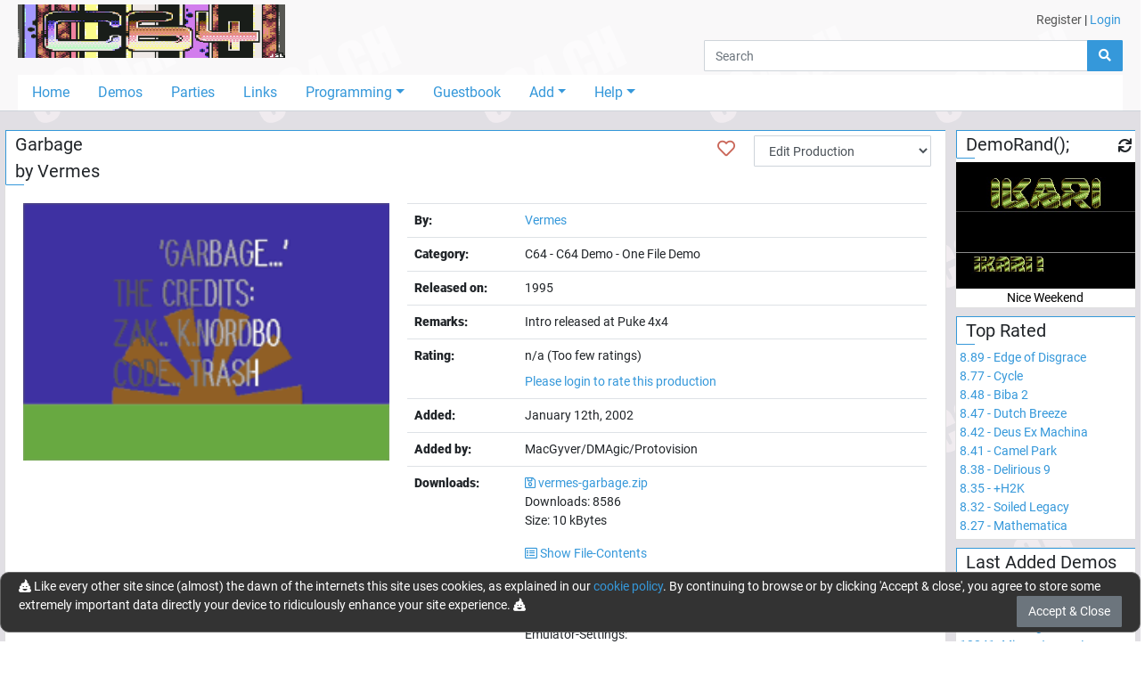

--- FILE ---
content_type: text/html; charset=utf-8
request_url: https://c64.ch/productions/1106/Garbage
body_size: 6666
content:

<!DOCTYPE html>
<html lang="en">
<head>
    <base href="/" />
    <meta charset="utf-8" />
    <meta name="viewport" content="width=device-width, initial-scale=1.0" />
    <meta name="robots" content="index,follow">
    <meta name="generator" CONTENT="C64.CH">
    <meta name="author" content="Damian Puppetti" />
    <meta name="description" CONTENT="C64.CH - Download over 7000 C64-Productions. Emulators, News and much more.">
    <meta name="keywords" CONTENT="C64, commodore, 64, demos, demo, scene, news, sid, hardware, emulator, party, parties, competition, compo, asm, assembler, assembly, supercpu, scpu, gallery">
    <link rel="author" href="humans.txt" />
    <title>C64.CH - The C64 Demo Portal</title>
    <link href="_content/Blazored.Modal/blazored-modal.css" rel="stylesheet" />
    <link href="_content/Blazored.Typeahead/blazored-typeahead.css" rel="stylesheet" />
    <link href="_content/Blazored.Toast/blazored-toast.min.css" rel="stylesheet" />
    <link rel="stylesheet" href="/css/bootstrap-select.min.css">
    <link rel="stylesheet" href="_content/ChartJs.Blazor/ChartJSBlazor.css" />
    
    
        <!-- RELEASE -->
        <link rel="stylesheet" href="/css/site.min.css?v=2gfhDEAJ6UJfp_hCWsM6bllnCHo6mE-BLWUNinpLyEs" />
    
    <!--Blazor:{"type":"server","prerenderId":"06179907dd66482bbcf0621999324d02","key":{"locationHash":"77D12F14A8105320B1AAED6AE7E689DA0EC4483270A645E84079EAA0FFDF550D:0","formattedComponentKey":""},"sequence":0,"descriptor":"CfDJ8P1NO6ZVaTRKo1OXne6X8d5JlF6HZuRs3XgWa8pFeIBpFl6JF/2aGUZjLatqJMLACjgI7MmYRwmKtcRVGDFl13BSFei\u002BIBNsdp8D4FSvy5CTp7u0GwR9BZdcw5cuSnJSKngxuzQb5iwFH3H6Y6fGHrg9Dznw0x9EDKK5lXEKkTEw0vGTGOrWMA6MAoKsqDEYwVP00yC0Ma45KIrhPVmnWHcL5Qmh/bvwxDqHE4FlskFrr1YOcjeOd6SETQ32EurWkogqW0F6fUYBSa7THb8EtQPM5n6hwSBcDnfQ4SeZBefcJEZxcK3kb/qSS71\u002B0emSJaL9m/LFx1LdjRFuNYEcdH812bfIahN6eww8NKF/\u002BKl4t8oOh2zjW4A0bVWiC6P6Y0lJKL8IRim6WGw5Efp\u002BqNsn47\u002BQtXmTMqpfE2uxvp70\u002BOafB9\u002BGmmbnkq\u002Bf4rJ79WbZIcVB/k4cmjWyNl\u002BpnbfIIasix3CfDmWf/PjIZsCSf9vT5CAkDfa1WVEMfmW05ZqY6TgZIUDyugxrEywEi8RbSQxffyNy\u002B2ipp79\u002BwtF7jFtOrKb12Rj8rflRQuvy9rSMjoAspRU2\u002BlTBg1ANPww="}--><title>C64.CH - Details for Garbage</title><!--Blazor:{"prerenderId":"06179907dd66482bbcf0621999324d02"}-->
</head>
<body>
    <app>
        <!--Blazor:{"type":"server","prerenderId":"e00b83f90a244c58ad72415897606c1e","key":{"locationHash":"8928ED7D8C0198E0A31862E35924D42E7612842D8969A5DE98013400309969D5:0","formattedComponentKey":""},"sequence":1,"descriptor":"CfDJ8P1NO6ZVaTRKo1OXne6X8d6uTLpBBg\u002B2VL4ETvSIkyuUZaSjnW6oM8DQLF0L31kDs6kshupsO78Blg2dvDUdYsJwRZ18YSQMio2JgHP\u002BwbSTL3CgxRm\u002BMJFYc7DssoaRQIbKxtNrud2NkYQbcUSGS7ErUEtdefqaxiJFUyyY5jvRAL2PDdVDMbXH8LZuU3MMGMOwafGPlOijHo0QNqW1Abs5FQMNGJwVb\u002BbCCPgX4wXmx5PeFu\u002BA9jz0/HkseEn8YafSSU\u002Boic2UZFLl38kMxP8puTeBay1aBMNKMWHSvnV5SxMJIpEiM0u\u002BC6tXurzLxxNPDX3RlppgfQRNsvK9FDE1pbBSbAg0Dbo8b5nocFcwngQLCzatdGu/r\u002BslDJFsecPLHWJ2n\u002B9\u002B2Bv4DfOP3ttPhE7iz0VYL9K6Rw3kgQtpNDH7sBZMExYa6/KYPb7Njm1Wkx7yXxieWCyOIDqt\u002BZOwm/H9qwNXXRNxL/UqN1qr/N0DHZDTqcpBjpfjaLSKkA=="}-->

    <div id="page-container"><div id="content-wrap"><header><div class="container-fluid"><div class="container-fluid" style="max-width:1400px;"><div class="grid-wrapper"><div class="grid-logo"><a class="navbar-brand" href="/"><img src="/images/title2.gif" alt="c64.ch" class="header-logo"></a></div>

                <div class="grid-usermenu d-none d-md-block"><div class="row"><div class="col" style="padding:12px 12px"><a class="text-dark" href="/account/register">Register</a> <text>|</text> <a href="" __internal_preventDefault_onclick>Login</a></div></div></div>
                <div class="grid-search mb-1"><div class="input-group flex-nowrap"><input class="form-control" placeholder="Search" />
    <div class="input-group-append"><button class="btn btn-primary"><i class="fas fa-search"></i></button></div></div>
                    <div class="header-hamburger d-block d-md-none" onclick="openNav()"><i class="fas fa-bars"></i></div></div>
                <div class="grid-navigation d-none d-md-block"><ul class="nav nav-pills"><li class="nav-item"><a href="/" class="nav-link">Home</a></li>
                        <li class="nav-item"><a href="/productions/demos" class="nav-link">Demos</a></li>
                        <li class="nav-item"><a href="/parties" class="nav-link">Parties</a></li>
                        <li class="nav-item"><a href="/links" class="nav-link">Links</a></li>
                        <li class="nav-item dropdown"><a href="#" class="nav-link dropdown-toggle" data-toggle="dropdown">Programming</a>
                            <div class="dropdown-menu"><a class="dropdown-item" href="/programming">Tutorial</a>
                                <a class="dropdown-item" href="/programming/sourcecodes">Sourcecodes</a>
                                 <a class="dropdown-item" href="/programming/onlinetools">Online Tools & Helpers</a></div></li>
                        <li class="nav-item"><a href="/guestbook" class="nav-link">Guestbook</a></li>
                        <li class="nav-item dropdown"><a href="#" class="nav-link dropdown-toggle" data-toggle="dropdown">Add</a>
                            <div class="dropdown-menu"><a href="" class="dropdown-item" __internal_preventDefault_onclick>Add Production</a>
                                <a href="" class="dropdown-item" __internal_preventDefault_onclick>Add Scener</a>
                                <a href="" class="dropdown-item" __internal_preventDefault_onclick>Add Group</a>
                                <a href="" class="dropdown-item" __internal_preventDefault_onclick>Add Party</a>
                                </div></li>
                        <li class="nav-item dropdown"><a href="#" class="nav-link dropdown-toggle" data-toggle="dropdown">Help</a>
                            <div class="dropdown-menu"><a class="dropdown-item" href="/help/faq">FAQ</a>
                                <a class="dropdown-item" href="/help/feedback">Feedback</a>
                                <a class="dropdown-item" href="/help/contribute">Contribute</a>
                                <a class="dropdown-item" href="/help/changelog">Changelog</a>
                                <a class="dropdown-item" href="/help/donations">Donations</a>
                                <a class="dropdown-item" href="/tools">Tools</a>
                                <div class="dropdown-divider"></div>
                                <a class="dropdown-item" href="/help/edits">Edits and Additions</a>
                                <div class="dropdown-divider"></div>
                                <a class="dropdown-item" href="/help/about">About</a>
                                <a class="dropdown-item" href="/help/technical">Technical</a>
                                <a class="dropdown-item" href="/help/contact">Contact</a>
                                </div></li></ul></div>
                <div id="mobileNav" class="navOverlay"><a href="javascript:void(0)" class="closebtn" onclick="closeNav()">&times;</a>
                    <div class="navOverlay-content"><ul><li><a href="#" __internal_preventDefault_onclick><i class="fas fa-home w-25px" title="Home"></i> Home</a></li>
                            <li><a href="#" __internal_preventDefault_onclick><i class="fas fa-laptop-code w-25px" title="Demos"></i> Demos</a></li>
                            <li><a href="#" __internal_preventDefault_onclick><i class="fas fa-glass-cheers w-25px" title="Partis"></i> Parties</a></li>
                            <li><a href="#" __internal_preventDefault_onclick><i class="fas fa-link w-25px" title="Links"></i> Links</a></li>
                            <li><a class="trigger" onclick="onTrigger(this)"><i class="fas fa-microchip w-25px" title="Programming"></i> Programming</a>
                                <nav class="nav-items" style="display:none"><ul><li><a href="#" __internal_preventDefault_onclick>Tutorial</a></li>
                                        <li><a href="#" __internal_preventDefault_onclick>Sourcecodes</a></li></ul></nav></li>
                            <li><a href="#" __internal_preventDefault_onclick><i class="fas fa-atlas w-25px" title="Guestbook"></i> Guestbook</a></li>
                            <li><a class="trigger" onclick="onTrigger(this)"><i class="fas fa-folder-plus w-25px" title="Add"></i> Add</a>
                                <nav class="nav-items" style="display:none"><ul><li><a href="" __internal_preventDefault_onclick>Add Production</a></li>
                                        <li><a href="" __internal_preventDefault_onclick>Add Scener</a></li>
                                        <li><a href="" __internal_preventDefault_onclick>Add Group</a></li>
                                        <li><a href="" __internal_preventDefault_onclick>Add Party</a></li>
                                        </ul></nav></li>
                            <li><a class="trigger" onclick="onTrigger(this)"><i class="fas fa-user-astronaut w-25px" title="User"></i> User</a>
                                <nav class="nav-items" style="display:none"><ul><li><a href="#" __internal_preventDefault_onclick>Register</a></li>
                                                <li><a href="" __internal_preventDefault_onclick>Login</a></li></ul></nav></li>

                            <li class="mb-4"><a class="trigger" onclick="onTrigger(this)"><i class="fas fa-question w-25px" title="Help"></i> Help</a>
                                <nav class="nav-items" style="display:none"><ul><li><a href="#" __internal_preventDefault_onclick>FAQ</a></li>
                                        <li><a href="#" __internal_preventDefault_onclick>Feedback</a></li>
                                        <li><a href="#" __internal_preventDefault_onclick>Contribute</a></li>
                                        <li><a href="#" __internal_preventDefault_onclick>Changelog</a></li>
                                        <li><a href="#" __internal_preventDefault_onclick>Donations</a></li>
                                        <li><a href="#" __internal_preventDefault_onclick>Tools</a></li>
                                        <li><div class="dropdown-divider"></div></li>
                                        <li><a href="#" __internal_preventDefault_onclick>Edits and Additions</a></li>
                                        <li><div class="dropdown-divider"></div></li>
                                        <li><a href="#" __internal_preventDefault_onclick>About</a></li>
                                        <li><a href="#" __internal_preventDefault_onclick>Technical</a></li>
                                        <li><a href="#" __internal_preventDefault_onclick>Contact</a></li></ul></nav></li></ul></div></div></div></div></div></header>
            <div class="container-fluid" style="max-width:1400px"><main role="main" class="pb-3"><div class="row"><div class="col-12 col-md-9 col-lg-10" style="padding-left:5px; padding-right:5px">
    <div class="card mb-2"><div class="card-header card-header-big">Garbage<br>
            by <a href="/groups/225/Vermes">Vermes</a>
            <div class="float-right pr-3 position-absolute fav-heart"><a title="Add to favorites" href="#" __internal_preventDefault_onclick><i class="far fa-heart red"></i></a></div>
            <div class="d-none d-sm-block float-right pr-3 position-absolute" style="right:0; top:5px"><select class="form-control d-inline" id="prodEditSelect"><option value="0">Edit Production</option>
                    <option value="general">- General</option>
                    <option value="downloads">- Downloads</option>
                    <option value="pictures">- Add/Edit Screenshots</option>
                    <option value="emupictures">- Add Screenshots (Emu)</option>
                    <option value="videos">- Videos</option>
                    <option value="credits">- Credits</option>
                    <option value="additional">- Additional info</option>

                    <optgroup label="---------------------------"></optgroup><option value="requestDeletion">- Request deletion</option><optgroup label="---------------------------"></optgroup>
                    <option value="viewHistory">View history</option></select></div>
        <span></span></div>
    <div class="card-body "><div class="row"><div class="col-sm-5"><a data-fslightbox href="/data/productionpictures/vermes-garbage.png"><img class="d-block w-100" src="/data/productionpictures/vermes-garbage.png" alt="vermes-garbage.png" /></a></div>
                <div class="col-sm-7"><table class="table table-prod-list"><tr><th>By:</th>
                            <td><a href="/groups/225/Vermes">Vermes</a></td></tr>
                        <tr><th>Category:</th>
                            <td>C64 - C64 Demo -  One File Demo</td></tr><tr><th><span class="text-nowrap">Released on:</span></th><td><span>1995</span></td></tr><tr><th>Remarks:</th><td>Intro released at Puke 4x4</td></tr><tr><th>Rating:</th>
                            <td><div id="rating-overview">n/a (Too few ratings)</div>
<div><div id="rating-text"><div class="pt-2"><a href="" __internal_preventDefault_onclick>Please login to rate this production</a></div></div>
    </div></td></tr><tr><th>Added:</th>
                            <td>January 12th, 2002</td></tr><tr><th>Added by:</th><td>MacGyver/DMAgic/Protovision</td></tr><tr><th>Downloads:</th>
                            <td><p><a href="/data/productionfiles/vermes-garbage.zip" target="_top"><i class="far fa-save"></i> vermes-garbage.zip</a><span class="d-none"><a href="/demos/download.php?id=1106">Legacy Download</a></span>
        <br>
        Downloads: 8586
        <br>
        Size: 10 kBytes
    </p><p><a href="#" __internal_preventDefault_onclick><i class="far fa-list-alt"></i> Show File-Contents</a></p>
            <p><a href="#" __internal_preventDefault_onclick><i class="fas fa-gamepad"></i> Emulate in Browser (Experimental)</a><br></p><hr><div class="row"><div class="col-12">
                Emulator-Settings:
            </div>
            <div class="col-6"><select class="form-control" value="0"><option value="0" selected>Sid 6581</option>
                    <option value="1">Sid 8580</option></select></div>
            <div class="col-3"><input type="checkbox" id="driveSounds" />&#xA0;<label for="driveSounds">Drive sounds</label></div>
            <div class="col-3"><input type="checkbox" id="crtEmulation" />&#xA0;<label for="crtEmulation">CRT emulation</label></div></div></td></tr>
                        <tr><th><span class="text-nowrap">Total Downloads:</span></th><td>8586</td></tr></table></div></div>
            <div class="row"><div class="col-sm-6"><div class="row">
    <div class="chart-container">
        <canvas id="ade4973e-d83b-49ac-a95e-beb987f5fb0e" width="600" height="300"></canvas>
    </div>
</div></div>
                <div class="col-sm-6"><div class="row">
    <div class="chart-container">
        <canvas id="fabce172-2d42-4d43-b267-d92411b165c0" width="600" height="300"></canvas>
    </div>
</div></div></div></div></div>
    <div class="card mb-2"><div class="card-header card-header-big">
            Comment Section
            <div class="float-right pr-3"><h5 class="d-inline"><a href="" class="badge badge-warning" __internal_preventDefault_onclick>Please login to write a comment</a></h5></div>
        <span></span></div>
    <div class="card-body "><ul class="list-unstyled"></ul></div></div></div>
                        <div class="col-12 col-md-3 col-lg-2" style="padding-left:5px; padding-right:5px"><div class="pb-5 d-block d-md-none"></div>
                            <div class="row"><div class="col-12 col-sm-6 col-md-12"><div class="card mb-2"><div class="card-header card-header-big">DemoRand();<div class="float-right pr-1"><i class="fas fa-xs fa-sync cursor-pointer"></i></div>
        <span></span></div>
    <div class="card-body p-0 pt-1"></div></div></div>
                                <div class="col-12 col-sm-6 col-md-12"><div class="card mb-2"><div class="card-header card-header-big"><a href="/productions/demos/toprated">Top Rated</a>
        <span></span></div>
    <div class="card-body text-left p-1 overflow-hidden"><a href="/productions/7177/Edge_of_Disgrace"><span class="nowrap">8.89 - Edge of Disgrace</span>
                <br></a><a href="/productions/2929/Cycle"><span class="nowrap">8.77 - Cycle</span>
                <br></a><a href="/productions/1466/Biba_2"><span class="nowrap">8.48 - Biba 2</span>
                <br></a><a href="/productions/67/Dutch_Breeze"><span class="nowrap">8.47 - Dutch Breeze</span>
                <br></a><a href="/productions/790/Deus_Ex_Machina"><span class="nowrap">8.42 - Deus Ex Machina</span>
                <br></a><a href="/productions/913/Camel_Park"><span class="nowrap">8.41 - Camel Park</span>
                <br></a><a href="/productions/993/Delirious_9"><span class="nowrap">8.38 - Delirious 9</span>
                <br></a><a href="/productions/387/H2K"><span class="nowrap">8.35 - &#x2B;H2K</span>
                <br></a><a href="/productions/980/Soiled_Legacy"><span class="nowrap">8.32 - Soiled Legacy</span>
                <br></a><a href="/productions/33/Mathematica"><span class="nowrap">8.27 - Mathematica</span>
                <br></a></div></div></div>
                                <div class="col-12 col-sm-6 col-md-12"><div class="card mb-2"><div class="card-header card-header-big"><a href="/productions/demos/latestadded">Last Added Demos</a>
        <span></span></div>
    <div class="card-body text-left p-1 overflow-hidden"><a href="/productions/13244/Dixy_-_Weihnachten"><span class="nowrap">13244- Dixy - Weihnachten</span>
                <br></a><a href="/productions/13243/Citadel"><span class="nowrap">13243- Citadel</span>
                <br></a><a href="/productions/13242/The_Big_One_-_Show"><span class="nowrap">13242- The Big One - Show</span>
                <br></a><a href="/productions/13241/Mirror_Jumper"><span class="nowrap">13241- Mirror Jumper!</span>
                <br></a><a href="/productions/13240/Bloep_Porno"><span class="nowrap">13240- Bloep Porno</span>
                <br></a><a href="/productions/13239/Diskart"><span class="nowrap">13239- Diskart</span>
                <br></a><a href="/productions/13238/The_Six_Doctors"><span class="nowrap">13238- The Six Doctors</span>
                <br></a><a href="/productions/13237/Blue_Donut"><span class="nowrap">13237- Blue Donut</span>
                <br></a><a href="/productions/13236/PETSCII_Donut"><span class="nowrap">13236- PETSCII Donut</span>
                <br></a><a href="/productions/13235/Jans_Demo_3"><span class="nowrap">13235- Jan&#x27;s Demo 3</span>
                <br></a></div></div></div>
                                <div class="col-12 col-sm-6 col-md-12"><div class="card mb-2"><div class="card-header card-header-big"><a href="/productions/demos/topdownloaded">Top Downloaded</a>
        <span></span></div>
    <div class="card-body text-left p-1 overflow-hidden"><a href="/productions/3780/X-2004_Music"><span class="nowrap">65733 - X-2004 Music</span>
                <br></a><a href="/productions/790/Deus_Ex_Machina"><span class="nowrap">44734 - Deus Ex Machina</span>
                <br></a><a href="/productions/67/Dutch_Breeze"><span class="nowrap">32929 - Dutch Breeze</span>
                <br></a><a href="/productions/1/Second_Reality"><span class="nowrap">31906 - Second Reality</span>
                <br></a><a href="/productions/2929/Cycle"><span class="nowrap">28522 - Cycle</span>
                <br></a><a href="/productions/1466/Biba_2"><span class="nowrap">27664 - Biba 2</span>
                <br></a><a href="/productions/387/H2K"><span class="nowrap">24545 - &#x2B;H2K</span>
                <br></a><a href="/productions/1324/Wet_Dreams_2"><span class="nowrap">23753 - Wet Dreams 2</span>
                <br></a><a href="/productions/980/Soiled_Legacy"><span class="nowrap">23204 - Soiled Legacy</span>
                <br></a><a href="/productions/7/Altered_States_50"><span class="nowrap">23195 - Altered States 50%</span>
                <br></a></div></div></div>
                                <div class="col-12 col-sm-6 col-md-12"><div class="card mb-2"><div class="card-header card-header-big">Statistics
        <span></span></div>
    <div class="card-body text-left p-1 overflow-hidden"><div class="row mb-0 pb-0"><div class="col-6 pr-0">Users</div>
                <div class="col-6 pl-0 text-right">27&#x27;446</div>

                <div class="col-6 pr-0">Demos</div>
                <div class="col-6 pl-0 text-right">13&#x27;041</div>

                <div class="col-6 pr-0">Groups</div>
                <div class="col-6 pl-0 text-right">1&#x27;524</div>

                <div class="col-6 pr-0">Sceners</div>
                <div class="col-6 pl-0 text-right">3&#x27;423</div>

                <div class="col-6 pr-0">Parties</div>
                <div class="col-6 pl-0 text-right">298</div>

                <div class="col-6 pr-0">Downloads</div>
                <div class="col-6 pl-0 text-right">22&#x27;988&#x27;773</div>

                <div class="col-6 pr-0">Votes</div>
                <div class="col-6 pl-0 text-right">8&#x27;786</div>

                <div class="col-6 pr-0">Comments</div>
                <div class="col-6 pl-0 text-right">2&#x27;847</div>

                <div class="col-6 pr-0">Guestbook</div>
                <div class="col-6 pl-0 text-right">447</div>

                <div class="col-6 pr-0">Links</div>
                <div class="col-6 pl-0 text-right">113</div>

                <div class="col-12 text-right">Updated 2026-01-30 / 13:43:49</div></div></div></div></div>
                                <div class="col-12 col-sm-6 col-md-12"><div class="card mb-2"><div class="card-header card-header-big">Corporate
        <span></span></div>
    <div class="card-body text-left p-1 overflow-hidden">
        &copy; 1998-2026
        <a href="https://c64.ch">C64.CH</a>
        <br>
        <a href="https://github.com/Sabbi/C64.CH" target="_blank" rel="noopener">GitHub</a> -
        <a href="https://twitter.com/c64ch" target="_blank" rel="noopener">Twitter</a> -
        <a rel="me" href="https://mas.to/@c64" target="_blank">Mastodon</a>
        <hr><span>LOAD"*",8,1</span></div></div></div></div></div></div></main></div>
            <div class="d-md-none d-sm-none mb-4"></div></div>
        <div class="footer" id="footer"><div class="container text-center"><p>
            &copy; 1998 - 2026 - C64.CH, send comments and bugreports to <a href="&#109;&#97;&#105;&#108;&#116;&#111;&#58;&#119;&#101;&#98;&#109;&#97;&#115;&#116;&#101;&#114;&#64;&#99;&#54;&#52;&#46;&#99;&#104;">&#119;&#101;&#98;&#109;&#97;&#115;&#116;&#101;&#114;&#64;&#99;&#54;&#52;&#46;&#99;&#104;</a><br>
            Made with <i class="red fas fa-heart"></i> in <a href="https://www.google.ch/maps/place/5647+Oberr%C3%BCti/@47.161852,8.403491,304a,35y,301.31h,68.78t/data=!3m1!1e3!4m5!3m4!1s0x4790019219bbe5ef:0x21cb89b19d364c18!8m2!3d47.1659772!4d8.3944487" target="_blank" rel="noopener">Oberrüti</a>, Switzerland <span class="d-none d-md-inline">- Compiled @ 2025-09-12 12:13:01</span></p></div></div></div>
    <!--Blazor:{"prerenderId":"e00b83f90a244c58ad72415897606c1e"}-->
    </app>

    <div id="blazor-error-ui">
        <br /><br />
        
            We're sorry, but an unhandled exception has occurred. Please reload the page.
        
        
        <br />
        <br />
        <img src="/img/skull.png" width="200" heigth="200" />
        <br /><br />
        <a href="/" class="reload">Reload</a>
    </div>
    <script src="_content/ChartJs.Blazor/moment-with-locales.min.js" type="text/javascript" language="javascript"></script>
    <script src="_content/ChartJs.Blazor/Chart.min.js" type="text/javascript" language="javascript"></script>
    <script src="_content/ChartJs.Blazor/ChartJsBlazorInterop.js" type="text/javascript" language="javascript"></script>
    <script src="_content/Blazored.Typeahead/blazored-typeahead.js"></script>
    <script src="_content/Blazored.Modal/blazored.modal.js"></script>
    <script src="/js/browserfs.min.js"></script>
    <script src="/js/loader.min.js"></script>
    
    
        <script src="/lib/jquery/dist/jquery.min.js"></script>
        <script src="/lib/bootstrap/dist/js/bootstrap.bundle.min.js"></script>
        <script src="/js/toastr.min.js"></script>
        <script src="/lib/fslightbox/fslightbox.js?v=jLYzMwQ6qM9OoQRNreZO6eGXLvZ492nwaNi7k36GKpk"></script>
        <script src="/lib/owl-carousel/owl.carousel.min.js"></script>
        <script src="/js/site.min.js?v=891Qh5CqS3wm0jNQi65SNGiqR1s8pUn8Cw2sLOYcbLA"></script>
        <script src="/js/inputfile.es5.min.js?v=PbFvFIcgAk2oaLM3OW_z029sI8jUzDgWg9T_FveTr2c"></script>
    
    <script src="/js/bootstrap-select.min.js"></script>
    <script src="_framework/blazor.server.js"></script>
<script defer src="https://static.cloudflareinsights.com/beacon.min.js/vcd15cbe7772f49c399c6a5babf22c1241717689176015" integrity="sha512-ZpsOmlRQV6y907TI0dKBHq9Md29nnaEIPlkf84rnaERnq6zvWvPUqr2ft8M1aS28oN72PdrCzSjY4U6VaAw1EQ==" data-cf-beacon='{"version":"2024.11.0","token":"059c4e7e2ecf49d387e25f60c3fbdc3e","r":1,"server_timing":{"name":{"cfCacheStatus":true,"cfEdge":true,"cfExtPri":true,"cfL4":true,"cfOrigin":true,"cfSpeedBrain":true},"location_startswith":null}}' crossorigin="anonymous"></script>
</body>
</html>